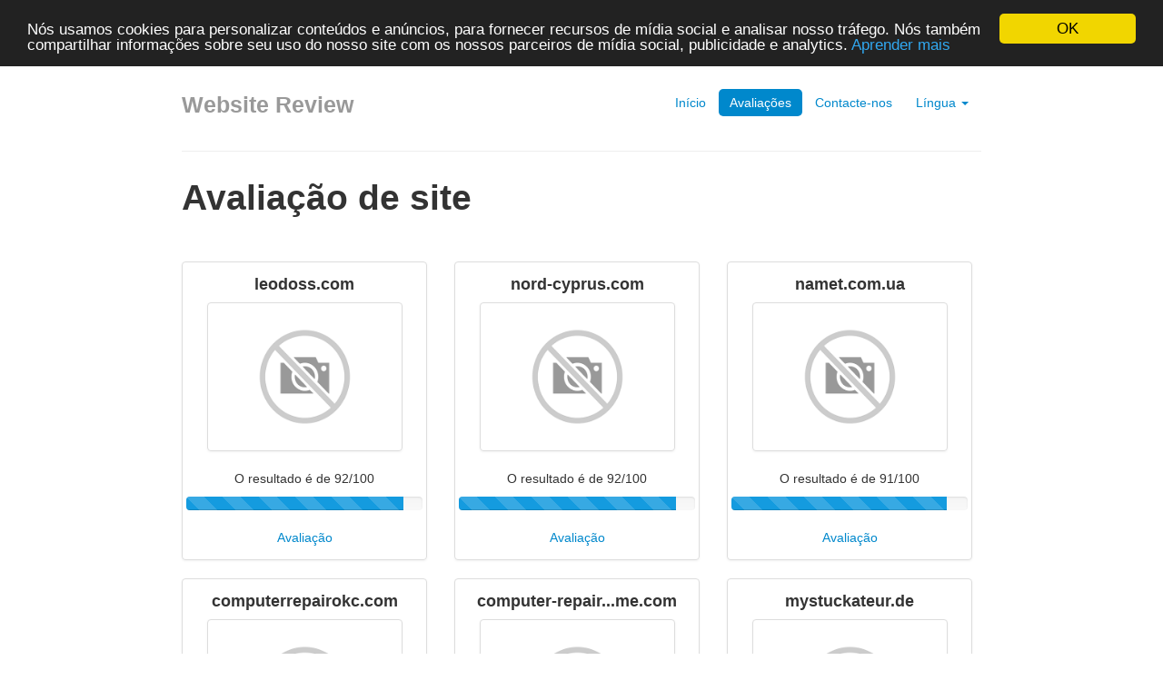

--- FILE ---
content_type: text/html; charset=UTF-8
request_url: https://www.seocheck.biz/pt/rating/page/3
body_size: 2556
content:
<!DOCTYPE html>
<html lang="pt">
<head>
<meta charset="utf-8">
<meta name="keywords" content="Posicionamento do site nos motores de busca" />
<meta name="description" content="Posicionamento do site nos motores de busca" />
<link hreflang="da" rel="alternate" href="https://www.seocheck.biz/da/rating/page/3" />
<link hreflang="de" rel="alternate" href="https://www.seocheck.biz/de/rating/page/3" />
<link hreflang="en" rel="alternate" href="https://www.seocheck.biz/en/rating/page/3" />
<link hreflang="es" rel="alternate" href="https://www.seocheck.biz/es/rating/page/3" />
<link hreflang="fr" rel="alternate" href="https://www.seocheck.biz/fr/rating/page/3" />
<link hreflang="it" rel="alternate" href="https://www.seocheck.biz/it/rating/page/3" />
<link hreflang="nl" rel="alternate" href="https://www.seocheck.biz/nl/rating/page/3" />
<link hreflang="fi" rel="alternate" href="https://www.seocheck.biz/fi/rating/page/3" />
<link hreflang="sv" rel="alternate" href="https://www.seocheck.biz/sv/rating/page/3" />
<link hreflang="ru" rel="alternate" href="https://www.seocheck.biz/ru/rating/page/3" />
<script type="text/javascript" src="/assets/d8d09567/jquery.min.js"></script>
<script type="text/javascript" src="https://www.seocheck.biz/js/bootstrap.min.js"></script>
<script type="text/javascript" src="https://www.seocheck.biz/js/base.js"></script>
<script type="text/javascript">
/*<![CDATA[*/

			var _global = {
				baseUrl: 'https://www.seocheck.biz',
				proxyImage: 0
			};
		

			window.cookieconsent_options = {
				learnMore: 'Aprender\x20mais',
				dismiss: 'OK',
				message: 'N\u00F3s\x20usamos\x20cookies\x20para\x20personalizar\x20conte\u00FAdos\x20e\x20an\u00FAncios,\x20para\x20fornecer\x20recursos\x20de\x20m\u00EDdia\x20social\x20e\x20analisar\x20nosso\x20tr\u00E1fego.\x20N\u00F3s\x20tamb\u00E9m\x20compartilhar\x20informa\u00E7\u00F5es\x20sobre\x20seu\x20uso\x20do\x20nosso\x20site\x20com\x20os\x20nossos\x20parceiros\x20de\x20m\u00EDdia\x20social,\x20publicidade\x20e\x20analytics.',
				theme:'dark-top',
				link: 'http://www.google.com/intl/pt/policies/privacy/partners/'
			};
		
/*]]>*/
</script>
<title>Posicionamento do site nos motores de busca  | página 3</title>
<link rel="icon" href="https://www.seocheck.biz/favicon.ico" type="image/x-icon" />
<meta name="viewport" content="width=device-width, initial-scale=1.0">
<meta name="author" content="php5developer.com">
<meta name="dc.language" content="pt">
<link href="https://www.seocheck.biz/css/bootstrap.min.css" rel="stylesheet">
<link href="https://www.seocheck.biz/css/bootstrap-responsive.min.css" rel="stylesheet">
<link href="https://www.seocheck.biz/css/app.css" rel="stylesheet">
<meta name="viewport" content="width=device-width, initial-scale=1, maximum-scale=1">
<!--[if lt IE 9]>
<script src="http://html5shim.googlecode.com/svn/trunk/html5.js"></script>
<![endif]-->
<!--[if lte IE 8]>
<script language="javascript" type="text/javascript" src="https://www.seocheck.biz/js/excanvas.min.js"></script>
<![endif]-->
</head>

<body>

<div class="container-narrow">

<div class="masthead">
<ul class="nav nav-pills pull-right">
<li><a href="https://www.seocheck.biz">Início</a></li>
<li class="active"><a href="https://www.seocheck.biz/pt/rating">Avaliações</a></li>
<li><a href="https://www.seocheck.biz/pt/contact">Contacte-nos</a></li>
<li class="dropdown">
<a class="dropdown-toggle" id="drop5" role="button" data-toggle="dropdown" href="#">Língua <b class="caret"></b></a>
<ul id="menu3" class="dropdown-menu" role="menu" aria-labelledby="drop5">
<li role="presentation">
<a href="https://www.seocheck.biz/da/rating/page/3">Dansk</a></li>
<li role="presentation">
<a href="https://www.seocheck.biz/de/rating/page/3">Deutsch</a></li>
<li role="presentation">
<a href="https://www.seocheck.biz/en/rating/page/3">English</a></li>
<li role="presentation">
<a href="https://www.seocheck.biz/es/rating/page/3">Español</a></li>
<li role="presentation">
<a href="https://www.seocheck.biz/fr/rating/page/3">Français</a></li>
<li role="presentation">
<a href="https://www.seocheck.biz/it/rating/page/3">Italiano</a></li>
<li role="presentation">
<a href="https://www.seocheck.biz/nl/rating/page/3">Nederlands</a></li>
<li role="presentation">
<a href="https://www.seocheck.biz/fi/rating/page/3">Suomi</a></li>
<li role="presentation">
<a href="https://www.seocheck.biz/sv/rating/page/3">Svenska</a></li>
<li role="presentation">
<a href="https://www.seocheck.biz/ru/rating/page/3">Русский</a></li>
<li role="presentation" class="divider"></li>
<li role="presentation" class="disabled"><a tabindex="-1">Português</a></li>
</ul>
</li></ul>
<h3 class="muted">Website Review</h3>
</div>

<hr>
<h1>Avaliação de site</h1>
<br/><br/>


<script type="text/javascript">
$(document).ready(function(){
    var urls = {
                6589:{"thumb":"https:\/\/api.pagepeeker.com\/v2\/thumbs.php?size=m&url=leodoss.com","size":"m","url":"leodoss.com"},
                6474:{"thumb":"https:\/\/api.pagepeeker.com\/v2\/thumbs.php?size=m&url=nord-cyprus.com","size":"m","url":"nord-cyprus.com"},
                7004:{"thumb":"https:\/\/api.pagepeeker.com\/v2\/thumbs.php?size=m&url=namet.com.ua","size":"m","url":"namet.com.ua"},
                4764:{"thumb":"https:\/\/api.pagepeeker.com\/v2\/thumbs.php?size=m&url=computerrepairokc.com","size":"m","url":"computerrepairokc.com"},
                4763:{"thumb":"https:\/\/api.pagepeeker.com\/v2\/thumbs.php?size=m&url=computer-repair-near-me.com","size":"m","url":"computer-repair-near-me.com"},
                3865:{"thumb":"https:\/\/api.pagepeeker.com\/v2\/thumbs.php?size=m&url=mystuckateur.de","size":"m","url":"mystuckateur.de"},
            };
    dynamicThumbnail(urls);
});
</script>

<ul class="thumbnails" style="text-align:center">
            <li class="span3">
            <div class="thumbnail">
                <h4 align="center">leodoss.com<br></h4>
                <img class="thumbnail rating_ico" id="thumb_6589" src="https://www.seocheck.biz/img/loader.gif" alt="leodoss.com"	width="205px" height="154px" />
                <br/>
                <p>
                    O resultado é de 92/100                    <div class="progress progress-striped" style="height:15px">
                        <div class="bar" style="width:92%;"></div>
                    </div>
                    <a href="https://www.seocheck.biz/pt/www/leodoss.com">Avaliação</a>
                </p>
            </div>
        </li>
            <li class="span3">
            <div class="thumbnail">
                <h4 align="center">nord-cyprus.com<br></h4>
                <img class="thumbnail rating_ico" id="thumb_6474" src="https://www.seocheck.biz/img/loader.gif" alt="nord-cyprus.com"	width="205px" height="154px" />
                <br/>
                <p>
                    O resultado é de 92/100                    <div class="progress progress-striped" style="height:15px">
                        <div class="bar" style="width:92%;"></div>
                    </div>
                    <a href="https://www.seocheck.biz/pt/www/nord-cyprus.com">Avaliação</a>
                </p>
            </div>
        </li>
            <li class="span3">
            <div class="thumbnail">
                <h4 align="center">namet.com.ua<br></h4>
                <img class="thumbnail rating_ico" id="thumb_7004" src="https://www.seocheck.biz/img/loader.gif" alt="namet.com.ua"	width="205px" height="154px" />
                <br/>
                <p>
                    O resultado é de 91/100                    <div class="progress progress-striped" style="height:15px">
                        <div class="bar" style="width:91%;"></div>
                    </div>
                    <a href="https://www.seocheck.biz/pt/www/namet.com.ua">Avaliação</a>
                </p>
            </div>
        </li>
            <li class="span3">
            <div class="thumbnail">
                <h4 align="center">computerrepairokc.com<br></h4>
                <img class="thumbnail rating_ico" id="thumb_4764" src="https://www.seocheck.biz/img/loader.gif" alt="computerrepairokc.com"	width="205px" height="154px" />
                <br/>
                <p>
                    O resultado é de 91/100                    <div class="progress progress-striped" style="height:15px">
                        <div class="bar" style="width:91%;"></div>
                    </div>
                    <a href="https://www.seocheck.biz/pt/www/computerrepairokc.com">Avaliação</a>
                </p>
            </div>
        </li>
            <li class="span3">
            <div class="thumbnail">
                <h4 align="center">computer-repair...me.com<br></h4>
                <img class="thumbnail rating_ico" id="thumb_4763" src="https://www.seocheck.biz/img/loader.gif" alt="computer-repair-near-me.com"	width="205px" height="154px" />
                <br/>
                <p>
                    O resultado é de 91/100                    <div class="progress progress-striped" style="height:15px">
                        <div class="bar" style="width:91%;"></div>
                    </div>
                    <a href="https://www.seocheck.biz/pt/www/computer-repair-near-me.com">Avaliação</a>
                </p>
            </div>
        </li>
            <li class="span3">
            <div class="thumbnail">
                <h4 align="center">mystuckateur.de<br></h4>
                <img class="thumbnail rating_ico" id="thumb_3865" src="https://www.seocheck.biz/img/loader.gif" alt="mystuckateur.de"	width="205px" height="154px" />
                <br/>
                <p>
                    O resultado é de 91/100                    <div class="progress progress-striped" style="height:15px">
                        <div class="bar" style="width:91%;"></div>
                    </div>
                    <a href="https://www.seocheck.biz/pt/www/mystuckateur.de">Avaliação</a>
                </p>
            </div>
        </li>
    </ul>

<div class="pagination pull-right">
    <ul id="yw0" class="yiiPager"><li class="first"><a href="/pt/rating">&lt;&lt; Primeiro</a></li>
<li class="previous"><a href="/pt/rating/page/2">&lt; Anterior</a></li>
<li class="page"><a href="/pt/rating">1</a></li>
<li class="page"><a href="/pt/rating/page/2">2</a></li>
<li class="page active"><a href="/pt/rating/page/3">3</a></li>
<li class="page"><a href="/pt/rating/page/4">4</a></li>
<li class="page"><a href="/pt/rating/page/5">5</a></li>
<li class="page"><a href="/pt/rating/page/6">6</a></li>
<li class="page"><a href="/pt/rating/page/7">7</a></li>
<li class="page"><a href="/pt/rating/page/8">8</a></li>
<li class="page"><a href="/pt/rating/page/9">9</a></li>
<li class="page"><a href="/pt/rating/page/10">10</a></li>
<li class="next"><a href="/pt/rating/page/4">Próximo &gt;</a></li>
<li class="last"><a href="/pt/rating/page/1784">Último &gt;&gt;</a></li></ul></div>
<div class="clearfix"></div>
<hr>

<div class="footer">
<p>
Oferecido por <strong><a href="https://www.awantego.com">Awantego.com</a></strong>    <a href="https://www.biteno.com/" target="_blank">Hosting by Biteno GmbH</a>

<!-- Piwik -->
<script type="text/javascript">
  var _paq = _paq || [];
  _paq.push(["setDomains", ["*.www.seocheck.biz"]]);
  _paq.push(['trackPageView']);
  _paq.push(['enableLinkTracking']);
  (function() {
    var u="//piwik.astiga.com/";
    _paq.push(['setTrackerUrl', u+'piwik.php']);
    _paq.push(['setSiteId', 366]);
    var d=document, g=d.createElement('script'), s=d.getElementsByTagName('script')[0];
    g.type='text/javascript'; g.async=true; g.defer=true; g.src=u+'piwik.js'; s.parentNode.insertBefore(g,s);
  })();
</script>
<noscript><p><img src="//piwik.astiga.com/piwik.php?idsite=366" style="border:0;" alt="" /></p></noscript>
<!-- End Piwik Code -->

</p>
</div>

</div> <!-- /container -->
<script type="text/javascript" src="https://www.seocheck.biz/js/cookieconsent.latest.min.js"></script>
</body>
</html>


--- FILE ---
content_type: text/css
request_url: https://www.seocheck.biz/css/app.css
body_size: 1947
content:
body {
	padding-top: 20px;
	padding-bottom: 40px;
}

/* Custom container */
.container-narrow {
	margin: 0 auto;
	max-width: 880px;
}
.container-narrow > hr {
	margin: 30px 0;
}

/* Main marketing message and sign up button */
.jumbotron {
	margin: 60px 0;
	text-align: center;
}
.jumbotron h1 {
	font-size: 72px;
	line-height: 1;
}

.analyseBtn {
	margin-right: 1px;
	font-size: 21px !important;
	padding: 14px 24px !important;
    -webkit-border-radius: 0 4px 4px 0 !important;
    -moz-border-radius: 0 4px 4px 0 !important;
    border-radius: 0 4px 4px 0 !important;
}

.website-input {
	border-right: none !important;
	margin-right: 1px;
	padding: 14px 24px !important;
}

.noFloat {
	float:none !important;
}
#errors {
	margin:0 auto 20px auto;
}
/* Supporting marketing content */
.marketing {
	margin: 60px 0;
}
.marketing p + h4 {
	margin-top: 28px;
}

textarea {
	width:auto !important;
}

div.form .errorSummary {
  color: #b94a48;
  background-color: #f2dede;
  border:1px solid #b94a48;
	padding: 7px 7px 12px 7px;
	margin: 0 0 20px 0;
	font-size: 0.9em;
	-webkit-border-radius: 4px;
	-moz-border-radius: 4px;
	border-radius: 4px;
}

div.form .errorMessage {
	color: red;
	font-size: 0.9em;
}

div.form .errorSummary p {
	margin: 0;
	padding: 5px;
}

div.form .errorSummary ul {
	margin: 0;
	padding: 0 0 0 20px;
}

input.error,
select.error,
textarea.error  {
  border-color: #b94a48;
  -webkit-box-shadow: inset 0 1px 1px rgba(0, 0, 0, 0.075);
     -moz-box-shadow: inset 0 1px 1px rgba(0, 0, 0, 0.075);
          box-shadow: inset 0 1px 1px rgba(0, 0, 0, 0.075);
  color: #b94a48;
}

input.error:focus,
select.error:focus,
textarea.error:focus {
  border-color: #953b39;
  -webkit-box-shadow: inset 0 1px 1px rgba(0, 0, 0, 0.075), 0 0 6px #d59392;
     -moz-box-shadow: inset 0 1px 1px rgba(0, 0, 0, 0.075), 0 0 6px #d59392;
          box-shadow: inset 0 1px 1px rgba(0, 0, 0, 0.075), 0 0 6px #d59392;
}
/*.no-top-line*/
.table td {
	padding:10px;
}
.no-top-line td {
	border-top: none !important;
}
.lead {
	margin: 10px 0 10px !important;
	font-size:16px;
}
.over-max, .collapse-task { display: none; }
.stat-td #website-form .error { margin-left: 0 !important; }
.stat-td #website-form { margin-bottom:0 !important; }
.h-review { font-size:24px; margin-top:0 !important; }
#update_stat { font-weight:bold; cursor:pointer; }
#upd_help {
	font-size:16px;
	padding-left:10px;
    vertical-align: top;
    margin-top: 15px;
	display:none;
}
.marketing-img {
	padding:4px;
	margin:0 10px 5px 0;
}
.compare {
	font-size:12px;
	font-weight:bold;
}
.adv-icon {
	width:32px;
	height:32px;
}
.adv-icon-warning { background:url(../img/warning.png) no-repeat;}
.adv-icon-success { background:url(../img/success.png) no-repeat;}
.adv-icon-error { background:url(../img/error.png) no-repeat;}
.adv-icon-neutral { background:url(../img/neutral.png) no-repeat;}
.cloud-container .grade-1{font-weight:300;font-size:12px;color:rgba(0, 0, 0, 0.5);}
.cloud-container .grade-2{font-weight:300;font-size:14px;color:rgba(0, 0, 0, 0.6);}
.cloud-container .grade-3{font-size:18px;color:rgba(0, 0, 0, 0.7);}
.cloud-container .grade-4{font-size:20px;color:#315d86;}
.cloud-container .grade-5{font-weight:600;font-size:24px;color:#315d86;}
.rating_ico {
 width:205px !important;
 height:154px !important;
}

.recaptchatable .recaptcha_r1_c1,
.recaptchatable .recaptcha_r3_c1,
.recaptchatable .recaptcha_r3_c2,
.recaptchatable .recaptcha_r7_c1,
.recaptchatable .recaptcha_r8_c1,
.recaptchatable .recaptcha_r3_c3,
.recaptchatable .recaptcha_r2_c1,
.recaptchatable .recaptcha_r4_c1,
.recaptchatable .recaptcha_r4_c2,
.recaptchatable .recaptcha_r4_c4,
.recaptchatable .recaptcha_image_cell {
	background: none !important;
}

#recaptcha_table {
	width:100%;
}

#recaptcha_image,
#recaptcha_challenge_field_holder,
.recaptcha_input_area,
.recaptcha_image_cell,
.recaptcha_input_area input {
	width:220px !important;
}

.download_form {
	display: none;
}
#affix-menu.affix,
.screenshot.affix {
    position: fixed;
    top: 20px;
}
.screenshot.affix-bottom {
    position: relative;
}
#navbar-review-mobile.affix {
    position: fixed;
    top: 0;
}
.score-label {
    font-size: 20px;
    padding: 10px;
    margin-bottom: 10px;
    margin-top: 20px;
}
.score-label:first-child {
    margin-top: 0;
}
.score-header {
    font-size: 18px;
}
.advice-caret {
    color: #333;
    margin-right: 5px;
}
.advice-title {
    font-size: 16px;
    font-weight: normal;
    margin-bottom: 5px;
}
.advice-container { margin-bottom: 20px; }
.impact-title { font-size: 16px; margin-bottom: 12px }
.screenshot {
    height: 485px;
    margin-top: 30px;
    position: relative;
    width: 250px;
}
.screenshot.mobile {
    background: url(../img/mobile.png) no-repeat;
}
.screenshot.mobile .screenshot-img-container {
    width: 225px;
    height: 375px;
    clip: rect(0,225px,375px,0);
    top: 54px;
    left: 12px;
    right: 13px;
}
.screenshot.desktop .screenshot-img-container {
    width: 181px;
    height: 121px;
    clip: rect(0,181px,121px,0);
    top: 45px;
    left: 32px;
}
.screenshot.desktop {
    background: url(../img/desktop.png) no-repeat;
    height: 220px;
}

.screenshot-img-container {
    position: absolute;
    margin: 0;
    padding: 0;
    overflow: hidden;
}
ul.url-block {
    background-color: #fff;
    max-height: 324px;
    overflow-x: hidden;
    overflow-y: auto;
    padding-left: 0;
    margin-left: 0;
}
ul.url-block li {
    border-top: 1px #ccc dashed;
    list-style: none;
    padding: 3px;
    word-wrap: break-word;
}
ul.url-block li:first-child {
    border-top: none;
}
.group-divider:last-child {
    display: none;
}

/* Sidenav for Docs
-------------------------------------------------- */

.bs-docs-sidenav {
    width: 228px;
    background-color: #fff;
    -webkit-border-radius: 6px;
    -moz-border-radius: 6px;
    border-radius: 6px;
    -webkit-box-shadow: 0 1px 4px rgba(0,0,0,.065);
    -moz-box-shadow: 0 1px 4px rgba(0,0,0,.065);
    box-shadow: 0 1px 4px rgba(0,0,0,.065);
}

/* Desktop large
------------------------- */
@media (min-width: 1200px) {
    .bs-docs-sidenav {
        width: 258px;
    }
    .bs-docs-sidenav > li > a {
        width: 230px \9; /* Override the previous IE8-9 hack */
    }
}

/* Desktop
------------------------- */
@media (max-width: 980px) {

    /* When affixed, space properly */
    .bs-docs-sidenav {
        top: 0;
        width: 218px;
        margin-top: 30px;
        margin-right: 0;
    }
}

/* Tablet to desktop
------------------------- */
@media (min-width: 768px) and (max-width: 979px) {
    /* Adjust sidenav width */
    .bs-docs-sidenav {
        width: 166px;
        margin-top: 20px;
    }
    .bs-docs-sidenav.affix {
        top: 0;
    }
}

@media (min-width: 768px) {
    .screenshot {
        float: right;
    }
}
/* Tablet
------------------------- */
@media (max-width: 767px) {
    /* Sidenav */
    .bs-docs-sidenav {
        width: auto;
        margin-bottom: 20px;
    }
    .bs-docs-sidenav.affix {
        position: static;
        width: auto;
        top: 0;
    }
    #navbar-review-mobile.affix {
        width: 95%;
        overflow: hidden;
    }
    .screenshot {
        margin: 0 auto;
    }
}

@media (max-width: 480px) {
    #navbar-review-mobile.affix {
        width: 91%;
    }
}

/**
* RESPONSIVE RULES
*/
@media only screen and (min-width : 768px) {
    .compare {
        width: 172px;
    }
}